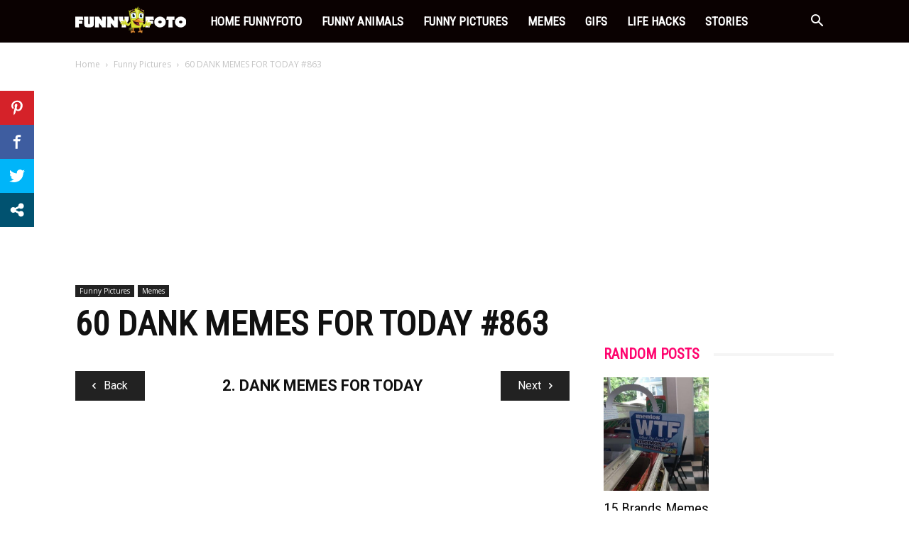

--- FILE ---
content_type: text/html; charset=utf-8
request_url: https://www.google.com/recaptcha/api2/aframe
body_size: 265
content:
<!DOCTYPE HTML><html><head><meta http-equiv="content-type" content="text/html; charset=UTF-8"></head><body><script nonce="bgoaNQF8eueZ9o9254l8Qg">/** Anti-fraud and anti-abuse applications only. See google.com/recaptcha */ try{var clients={'sodar':'https://pagead2.googlesyndication.com/pagead/sodar?'};window.addEventListener("message",function(a){try{if(a.source===window.parent){var b=JSON.parse(a.data);var c=clients[b['id']];if(c){var d=document.createElement('img');d.src=c+b['params']+'&rc='+(localStorage.getItem("rc::a")?sessionStorage.getItem("rc::b"):"");window.document.body.appendChild(d);sessionStorage.setItem("rc::e",parseInt(sessionStorage.getItem("rc::e")||0)+1);localStorage.setItem("rc::h",'1768867738200');}}}catch(b){}});window.parent.postMessage("_grecaptcha_ready", "*");}catch(b){}</script></body></html>

--- FILE ---
content_type: text/css
request_url: https://funnyfoto.org/wp-content/themes/Newspaper-child/style.css?ver=12.6.6c
body_size: 440
content:
/*
Theme Name:     Newspaper Child theme
Theme URI: 		http://themeforest.net/user/tagDiv/portfolio
Description:    Child theme made by tagDiv
Author:         tagDiv
Author URI: 	http://themeforest.net/user/tagDiv/portfolio
Template:       Newspaper
Version:        9.0c
*/


/*  ----------------------------------------------------------------------------
    This file will load automatically when the child theme is active. You can use it
    for custom CSS.
*/
.td-footer-wrap  .entry-title .td-module-title h3>a {
color: #ffe400;
}
.td-footer-wrap h3 a {
color: #ffe400;
}
.da{
	margin: auto;
    display: block;
    text-align: center;
	padding-top: 20px;
    padding-bottom: 20px;
}
.arrowsmart2 {
    margin: auto;
    display: block;
    text-align: center;	
	margin: 10px 0 15px 0;
}
.td-pb-span12 .adsbygoogle {
    min-height: 250px;
}
.td-page-header .adsbygoogle {
	min-height: 250px
}
.tdc-content-wrap .adsbygoogle {
	min-height: 250px
}
.type-post .adsbygoogle {
	min-height: 250px
}
/*
.adsbygoogle {
    display: block!important;
    margin: 0 auto;
}
*/
.arrowsmart {text-align: -webkit-center;display: block;color: #9e9b9b;margin-top: -5px;margin-bottom: 5px;font-family: 'Work Sans', sans-serif;}
.arrowsmart2 {text-align: -webkit-center;display: block;color: #ff036e;font-size: 18px;}
.smartinf{
	text-align: center !important;
    padding: 0 2px 0;
    font-size: 16px !important;
    font-family: "Roboto Condensed";
    line-height: 46px;
	font-weight: 500 !important;
    text-transform: uppercase;
}
.item-titlesm {
	padding: 5px 88px 0;
    text-align: -webkit-center !important;
    width: 100%;
    display: block !important;
    font-size: 16px!important;
    line-height: 16px!important;
    color: #5a5a5a;
	font-family: work sans,sans-serif;
}
header .td-module-meta-info {
    margin-bottom: 0 !important;
    display: none;
}
.td-post-template-2 .td-post-header .entry-title {
    margin-bottom: 1px;
}
.td-smart-list-pagination {
    width: 100%;
    z-index: 2;
}
.pag_butt {
	position: absolute !important;
    width: 100%;
    z-index: 2;
}
.pag_butt .td-smart-list-pagination {
	position: absolute !important;
    width: 100%;
    z-index: 2;
}